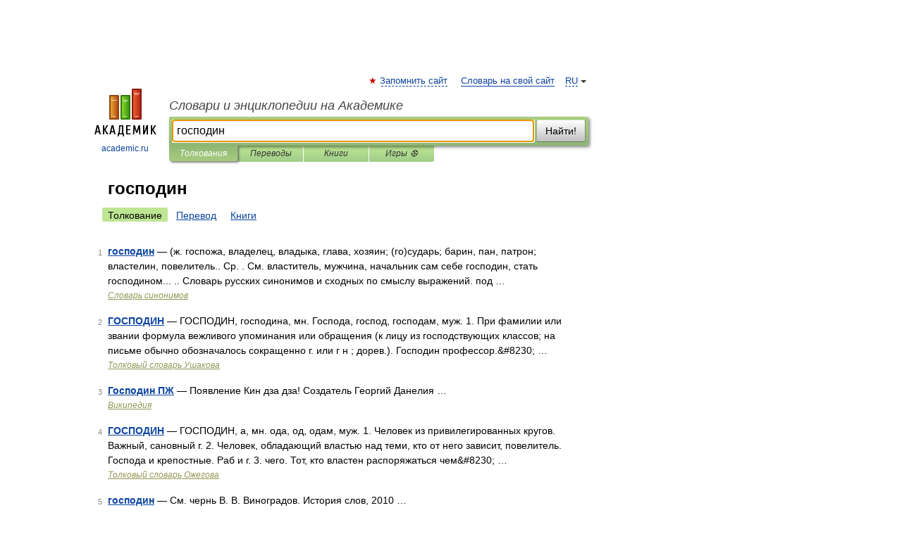

--- FILE ---
content_type: application/javascript; charset=utf-8
request_url: https://fundingchoicesmessages.google.com/f/AGSKWxWbXn_RyNkVxZnwtF9vlckZqBzr9j1BTICQ7BOJIipOulqaHAWq-ccPPhlYK6T-Wa2YZ0ysI25T7_gGkbbbM49U578YcRqmo4Mmj6gpMVmem5y65M0ypFvj1xXhE4lczgMjEhlLp3Y_ElCFb_4TTwzspxN8BRHJO0sn8B3kMcKN_C-fGa3YgD2KIaqT/_/eshopoffer./adperfdemo./adsense5._background_ad./adsidebar.
body_size: -1286
content:
window['3517bfde-05ba-4ff0-ab8c-2ec8ebc72081'] = true;